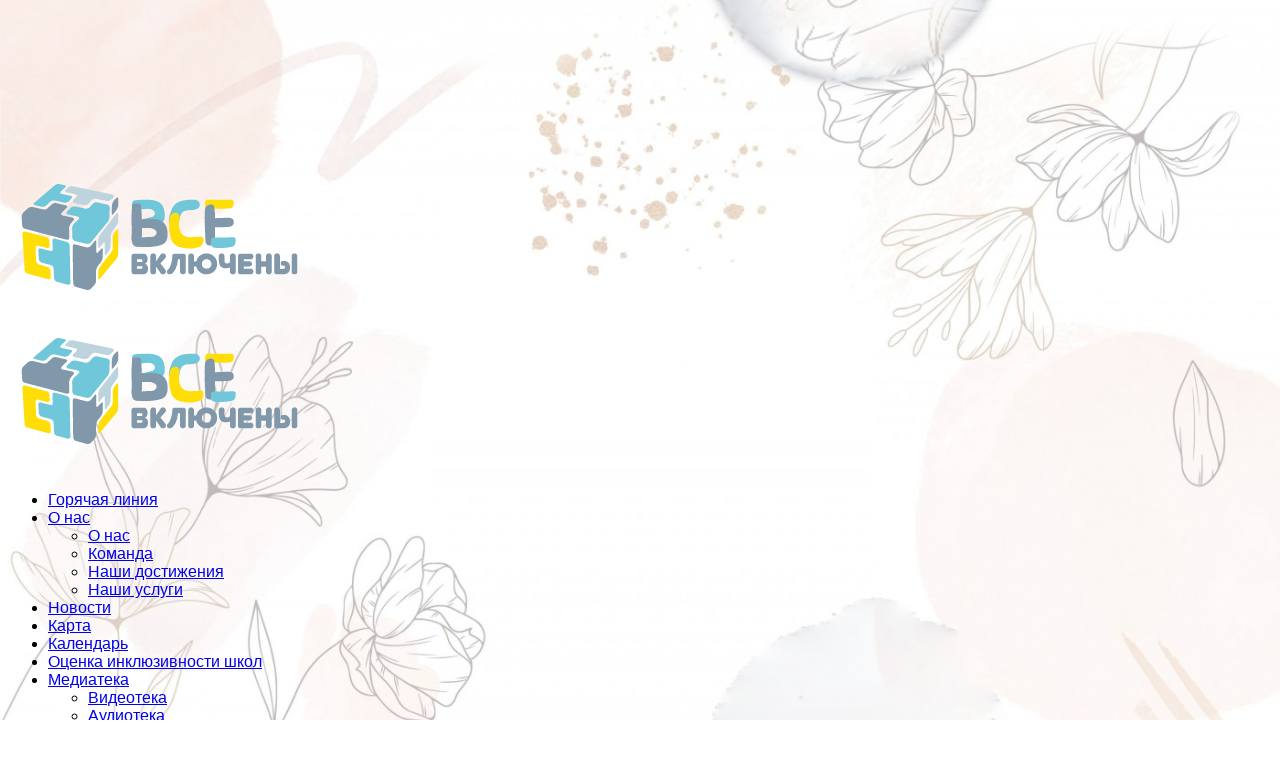

--- FILE ---
content_type: text/css
request_url: https://inclusion24.ru/wp-content/uploads/elementor/css/post-14971.css?ver=1741797045
body_size: 790
content:
.elementor-14971 .elementor-element.elementor-element-418d1a61:not(.elementor-motion-effects-element-type-background), .elementor-14971 .elementor-element.elementor-element-418d1a61 > .elementor-motion-effects-container > .elementor-motion-effects-layer{background-image:url("https://inclusion24.ru/wp-content/uploads/2020/09/devushka-otrazhenie-nebo-voda.jpg");background-position:top center;background-repeat:no-repeat;background-size:cover;}.elementor-14971 .elementor-element.elementor-element-418d1a61 > .elementor-container{min-height:500px;}.elementor-14971 .elementor-element.elementor-element-418d1a61{transition:background 0.3s, border 0.3s, border-radius 0.3s, box-shadow 0.3s;padding:0px 0px 0px 200px;z-index:2;}.elementor-14971 .elementor-element.elementor-element-418d1a61 > .elementor-background-overlay{transition:background 0.3s, border-radius 0.3s, opacity 0.3s;}.elementor-14971 .elementor-element.elementor-element-1cdeed69 > .elementor-element-populated{margin:37px 37px 37px 37px;--e-column-margin-right:37px;--e-column-margin-left:37px;padding:0% 0% 0% 0%;}.elementor-widget-heading .elementor-heading-title{font-family:var( --e-global-typography-primary-font-family ), Sans-serif;font-weight:var( --e-global-typography-primary-font-weight );color:var( --e-global-color-primary );}.elementor-14971 .elementor-element.elementor-element-379f80c4 > .elementor-widget-container{margin:0px 0px 0px 0px;}.elementor-14971 .elementor-element.elementor-element-379f80c4 .elementor-heading-title{font-family:"Trebuchet MS", Sans-serif;font-size:3.7em;line-height:0.9em;text-shadow:0px 0px 12px #000000;color:#61CE70;}.elementor-14971 .elementor-element.elementor-element-147a0c00 > .elementor-element-populated{padding:0% 60% 0% 0%;}.elementor-widget-login .elementor-button{background-color:var( --e-global-color-accent );font-family:var( --e-global-typography-accent-font-family ), Sans-serif;font-weight:var( --e-global-typography-accent-font-weight );}.elementor-widget-login .elementor-field-group > a{color:var( --e-global-color-text );}.elementor-widget-login .elementor-field-group > a:hover{color:var( --e-global-color-accent );}.elementor-widget-login .elementor-form-fields-wrapper label{color:var( --e-global-color-text );font-family:var( --e-global-typography-text-font-family ), Sans-serif;font-weight:var( --e-global-typography-text-font-weight );}.elementor-widget-login .elementor-field-group .elementor-field{color:var( --e-global-color-text );}.elementor-widget-login .elementor-field-group .elementor-field, .elementor-widget-login .elementor-field-subgroup label{font-family:var( --e-global-typography-text-font-family ), Sans-serif;font-weight:var( --e-global-typography-text-font-weight );}.elementor-widget-login .elementor-widget-container .elementor-login__logged-in-message{color:var( --e-global-color-text );font-family:var( --e-global-typography-text-font-family ), Sans-serif;font-weight:var( --e-global-typography-text-font-weight );}.elementor-14971 .elementor-element.elementor-element-5f08d49 .elementor-button{background-color:#61CE70;}.elementor-14971 .elementor-element.elementor-element-5f08d49 .elementor-field-group{margin-bottom:10px;}.elementor-14971 .elementor-element.elementor-element-5f08d49 .elementor-form-fields-wrapper{margin-bottom:-10px;}.elementor-14971 .elementor-element.elementor-element-5f08d49 .elementor-field-group > a:hover{color:#5F2054;}body .elementor-14971 .elementor-element.elementor-element-5f08d49 .elementor-field-group > label{padding-bottom:0px;}.elementor-14971 .elementor-element.elementor-element-5f08d49 .elementor-field-group .elementor-field:not(.elementor-select-wrapper){background-color:#ffffff;}.elementor-14971 .elementor-element.elementor-element-5f08d49 .elementor-field-group .elementor-select-wrapper select{background-color:#ffffff;}#elementor-popup-modal-14971 .dialog-widget-content{animation-duration:1.2s;box-shadow:2px 8px 23px 3px rgba(0,0,0,0.2);}#elementor-popup-modal-14971{background-color:rgba(0,0,0,0.77);justify-content:center;align-items:center;pointer-events:all;}#elementor-popup-modal-14971 .dialog-message{width:895px;height:auto;}#elementor-popup-modal-14971 .dialog-close-button{display:flex;font-size:30px;}#elementor-popup-modal-14971 .dialog-close-button i{color:#ffffff;}#elementor-popup-modal-14971 .dialog-close-button svg{fill:#ffffff;}@media(max-width:767px){.elementor-14971 .elementor-element.elementor-element-418d1a61:not(.elementor-motion-effects-element-type-background), .elementor-14971 .elementor-element.elementor-element-418d1a61 > .elementor-motion-effects-container > .elementor-motion-effects-layer{background-image:url("https://inclusion24.ru/wp-content/uploads/2020/09/coco.png");}.elementor-14971 .elementor-element.elementor-element-418d1a61 > .elementor-container{min-height:600px;}.elementor-14971 .elementor-element.elementor-element-418d1a61{padding:0px 0px 0px 0px;}.elementor-14971 .elementor-element.elementor-element-1cdeed69{width:100%;}.elementor-14971 .elementor-element.elementor-element-1cdeed69 > .elementor-element-populated{padding:0px 0px 0px 0px;}.elementor-14971 .elementor-element.elementor-element-379f80c4 .elementor-heading-title{font-size:40px;}.elementor-14971 .elementor-element.elementor-element-60683dcc{padding:0px 0px 0px 0px;}.elementor-14971 .elementor-element.elementor-element-147a0c00 > .elementor-element-populated{padding:0px 0px 0px 0px;}}